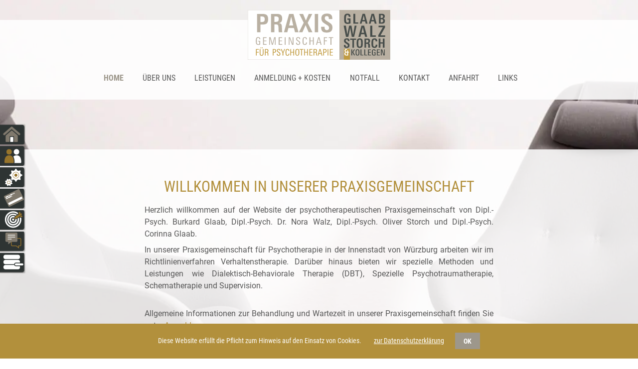

--- FILE ---
content_type: text/html; charset=utf-8
request_url: https://glaab-walz.de/
body_size: 7473
content:
<!DOCTYPE html>
<html lang="de" >
<head>
<meta charset="utf-8">
<title>
Praxis für Psychotherapie Verhaltenstherapie Glaab, Dr. Walz und Storch, Würzburg - Glaab Walz  </title>
<base href="https://glaab-walz.de/">
<meta name="robots" content="index,follow">
<meta name="description" content="Praxisgemeinschaft für Psychotherapie B. Glaab, Dr. N. Walz & O. Storch Würzburg für Verhaltenstherapie, DBT, Supervision, Traumatherapie, Schematherapie, freie Therapieplätze">
<meta name="generator" content="Contao Open Source CMS">
<meta name="viewport" content="width=device-width,initial-scale=1.0">
<script src="assets/js/jquery.min.js,mmenu.js,cookiebar.min.js-82c7c4c2.js"></script><link rel="preload" href="/files/fonts/roboto-v18-latin-regular.woff2" type="font/woff2" crossorigin="anonymous" as="font">
<link rel="preload" href="/files/fonts/roboto-v18-latin-700.woff2" type="font/woff2" crossorigin="anonymous" as="font">
<link rel="preload" href="/files/fonts/roboto-condensed-v16-latin-regular.woff2" type="font/woff2" crossorigin="anonymous" as="font">
<link rel="preload" href="/files/fonts/roboto-condensed-v16-latin-700.woff2" type="font/woff2" crossorigin="anonymous" as="font">
<link rel="preload" href="/files/fonts/roboto-condensed-v16-latin-700.woff2" type="font/woff2" crossorigin="anonymous" as="font">
<link rel="preload" href="/files/fonts/fontawesome-webfont.woff2" type="font/woff2" crossorigin="anonymous" as="font">
<script src="/files/js/modernizr-custom.js"></script>
<link rel="stylesheet" href="bundles/contaolightcase/css/lightcase.css?v=757b4104"><link rel="stylesheet" href="assets/css/layout.min.css,responsive.min.css,reset.min.css,form.min.css,mme...-3067b2ab.css">  </head>
<body id="top"  class="
strt"
itemscope itemtype="http://schema.org/WebPage">
<div id="wrapper">
<header id="header">
<div class="inside">
<div class="logo">
<a href="">
<img src="assets/images/0/glaab-walz-logo-0779f4e3.svg" width="286" height="100" alt="Glaab Walz Psychologen Würzburg" itemprop="image">
</a>
</div>
<div id="mobilenav">
<a href="#mmenu"><i class="fa fa-bars"></i></a>
</div>
<!-- indexer::stop -->
<nav class="mod_mmenu" id="mmenu" itemscope itemtype="http://schema.org/SiteNavigationElement">
<ul class="level_1">
<li class="active first"><a href="/" title="Praxis für Psychotherapie Verhaltenstherapie Glaab, Dr. Walz und Storch, Würzburg" class="active first">Home</a></li>
<li class="submenu sibling"><a href="/ueber-uns.html" title="Psychotherapeut Psychologe Würzburg" class="submenu sibling">Über uns</a><ul class="level_2">
<li class="first"><a href="/dipl-psych-burkard-glaab.html" title="Dipl.-Psych. Burkard Glaab Würzburg" class="first">Dipl.-Psych. Burkard Glaab</a></li>
<li><a href="/dipl-psych-nora-walz.html" title="Dipl.-Psych. Nora Walz Würzburg">Dipl.-Psych. Dr. Nora Walz</a></li>
<li><a href="/dipl-psych-oliver-storch.html" title="Dipl.-Psych. Oliver Storch Würzburg">Dipl.-Psych. Oliver Storch</a></li>
<li><a href="/dipl-psych-corinna-glaab.html" title="Dipl.-Psych. Corinna Glaab Würzburg">Dipl.-Psych. Corinna Glaab</a></li>
<li><a href="/dipl-psych-andrea-farrar.html" title="Dipl.-Psych. Andrea Farrar Würzburg">Dipl.-Psych. Andrea Farrar</a></li>
<li><a href="/dipl-psych-maria-kretzschmar.html" title="Dipl.-Psych. Maria Kretzschmar Würzburg">Dipl.-Psych. Maria Kretzschmar</a></li>
<li><a href="/dipl-psych-katharina-weidmann.html" title="Dipl.-Psych. Katharina Weidmann Würzburg">Dipl.-Psych. Katharina Weidmann</a></li>
<li><a href="/dipl-psych-nadine-reinbarth.html" title="Dipl.-Psych. Nadine Reinbarth Würzburg">Dipl.-Psych. Nadine Reinbarth</a></li>
<li><a href="/M-Sc-Sophie-Thielecke.html" title="M. Sc. Sophie Thielecke Würzburg">M. Sc. Sophie Thielecke</a></li>
<li><a href="/M-Sc-Simone-Neurath.html" title="M. Sc. Simone Neurath">M. Sc. Simone Neurath</a></li>
<li><a href="/melina-donath.html" title="Melina Donath Würzburg">M. Sc. Melina Donath</a></li>
<li><a href="/helga-witschel.html" title="Helga Witschel Würzburg">Helga Witschel</a></li>
<li><a href="/Julia-Frenzel.html" title="Julia Frenzel Würzburg">Julia Frenzel</a></li>
<li class="last"><a href="/therapiehund-kurt.html" title="Therapiehund Kurt" class="last">Therapiehund Kurt</a></li>
</ul></li>
<li class="submenu sibling"><a href="/Sprechstunde.html" title="Leistungen" class="submenu sibling">Leistungen</a><ul class="level_2">
<li class="first"><a href="/Sprechstunde.html" title="Sprechstunde Psychotherapie Würzburg" class="first">Psychotherapeutische Sprechstunde</a></li>
<li><a href="/verhaltenstherapie.html" title="Verhaltenstherapie Psychotherapie Würzburg">Verhaltenstherapie</a></li>
<li><a href="/videosprechstunde.html" title="Videosprechstunde für Psychotherapie Würzburg">Videosprechstunde</a></li>
<li><a href="/dialektisch-behaviorale-therapie-dbt.html" title="DBT Borderline Würzburg">Dialektisch-Behaviorale Therapie (DBT)</a></li>
<li><a href="/schematherapie.html" title="Schematherapie Würzburg">Schematherapie</a></li>
<li><a href="/Psychotraumatherapie.html" title="Psychotraumatherapie Würzburg">Psychotraumatherapie</a></li>
<li><a href="/privatsprechstunde.html" title="Privatpraxis Psychotherapie Würzburg">Privatsprechstunde</a></li>
<li class="last"><a href="/supervision.html" title="Supervision Verhaltenstherapie Würzburg" class="last">Supervision</a></li>
</ul></li>
<li class="sibling"><a href="/anmeldung-kosten.html" title="Anmeldung + Kosten" class="sibling">Anmeldung + Kosten</a></li>
<li class="sibling"><a href="/notfall.html" title="Psychotherapie Notfall Würzburg" class="sibling">Notfall</a></li>
<li class="sibling"><a href="/kontakt.html" title="Kontakt zu Praxis für Psychotherapie Glaab &amp; Dr. Walz Würzburg" class="sibling" rel="nofollow">Kontakt</a></li>
<li class="sibling"><a href="/anfahrt.html" title="Anfahrt Praxis für Psychotherapie Glaab &amp; Dr. Walz Würzburg" class="sibling" rel="nofollow">Anfahrt</a></li>
<li class="sibling last"><a href="/links.html" title="Links Psychotherapie Beratung Würzburg" class="sibling last">Links</a></li>
</ul>
</nav>
<!-- indexer::continue -->
<!-- indexer::stop -->
<nav class="mod_navigation mainnav block" itemscope itemtype="http://schema.org/SiteNavigationElement">
<a href="#skipNavigation1" class="invisible">Navigation überspringen</a>
<ul class="level_1">
<li class="active first"><a href="/" title="Praxis für Psychotherapie Verhaltenstherapie Glaab, Dr. Walz und Storch, Würzburg" class="active first">Home</a></li>
<li class="sibling"><a href="/ueber-uns.html" title="Psychotherapeut Psychologe Würzburg" class="sibling">Über uns</a></li>
<li class="sibling"><a href="/Sprechstunde.html" title="Leistungen" class="sibling">Leistungen</a></li>
<li class="sibling"><a href="/anmeldung-kosten.html" title="Anmeldung + Kosten" class="sibling">Anmeldung + Kosten</a></li>
<li class="sibling"><a href="/notfall.html" title="Psychotherapie Notfall Würzburg" class="sibling">Notfall</a></li>
<li class="sibling"><a href="/kontakt.html" title="Kontakt zu Praxis für Psychotherapie Glaab &amp; Dr. Walz Würzburg" class="sibling" rel="nofollow">Kontakt</a></li>
<li class="sibling"><a href="/anfahrt.html" title="Anfahrt Praxis für Psychotherapie Glaab &amp; Dr. Walz Würzburg" class="sibling" rel="nofollow">Anfahrt</a></li>
<li class="sibling last"><a href="/links.html" title="Links Psychotherapie Beratung Würzburg" class="sibling last">Links</a></li>
</ul>
<a id="skipNavigation1" class="invisible">&nbsp;</a>
</nav>
<!-- indexer::continue -->
</div>
</header>
<div id="container">
<main id="main">
<div class="inside">
<ul id="navigation">
<li class="item1"><a style="margin-left: -240px;" href="#header" title="Home">Home</a></li>
<li class="item2"><a style="margin-left: -240px;" href="#page2" title="Über uns">Über uns</a></li>
<li class="item3"><a style="margin-left: -240px;" href="#page3" title="Leistungen">Leistungen</a></li>
<li class="item4"><a style="margin-left: -240px;" href="#page4" title="Anmeldung & Kosten">Anmeldung</a></li>
<li class="item5"><a style="margin-left: -240px;" href="#page5" title="Notfall">Im Notfall</a></li>
<li class="item6"><a style="margin-left: -240px;" href="#page6" title="Kontakt">Kontakt</a></li>
<li class="item7"><a style="margin-left: -240px;" href="#page7" title="Links">Links</a></li>
</ul>
<div class="mod_article homeartcle home1 first block" id="page1">
<div class="widebox">
<div class="inside">
<div class="ce_text block">
<h1 style="text-align: center;"><span class="blau">WILLKOMMEN IN UNSERER </span>PRAXISGEMEINSCHAFT</h1>
<p style="text-align: justify;">Herzlich willkommen auf der Website der psychotherapeutischen Praxisgemeinschaft von Dipl.-Psych. Burkard Glaab, Dipl.-Psych. Dr. Nora Walz, Dipl.-Psych. Oliver Storch und Dipl.-Psych. Corinna Glaab.</p>
<p style="text-align: justify;">In unserer Praxisgemeinschaft für Psychotherapie in der Innenstadt von Würzburg arbeiten wir im Richtlinienverfahren Verhaltenstherapie. Darüber hinaus bieten wir spezielle Methoden und Leistungen wie Dialektisch-Behaviorale Therapie (DBT), Spezielle Psychotraumatherapie, Schematherapie und Supervision.<br><br></p>
<p style="text-align: justify;">Allgemeine Informationen zur Behandlung und Wartezeit in unserer Praxisgemeinschaft finden Sie unter <a title="Anmeldung" href="anmeldung-kosten.html">Anmeldung</a>.<br><br></p>
<p style="text-align: justify;">Derzeit sind <strong>zeitnahe Therapieplätze für privat Versicherte</strong> verfügbar. Leider sind zu unserem Bedauern keine kurzfristigen Therapieplätze für gesetzlich Versicherte verfügbar. Dies liegt an einer Limitierung der Behandlungskontingente für gesetzlich Versicherte durch die Bedarfsplanung nach § 99 SGB V.</p>
<p style="text-align: justify;">Wenn Sie kurzfristig an einer Klärung Ihres Anliegens interessiert sind, verweisen wir auf unsere <a href="Sprechstunde.html">Sprechstunden für gesetzlich und privat Versicherte</a>.</p>
</div>
</div>
</div>
</div>
<div class="mod_article homeartcle home2 block" id="page2">
<div class="centerbox">
<div class="ce_text block">
<h1 style="text-align: center;"><span class="blau">Über uns</span></h1>
<p style="text-align: justify;">Wir sind ein Team aus Psychologischen Psychotherapeuten mit dem Schwerpunkt Verhaltenstherapie. Darüber hinaus bieten wir Dialektisch-Behaviorale Therapie (DBT), Spezielle Psychotraumatherapie, Schematherapie und Supervision an. Wir behandeln Ihre Anliegen individuell, kompetent und zielsicher. Hier erfahren Sie mehr über uns.</p>
</div>
<div class="rs-columns ce_rs_columns_start">
<div class="ce_rs_column_start  rs-column -large-col-2-1 -large-first -large-first-row -medium-col-2-1 -medium-first -medium-first-row -small-col-1-1 -small-first -small-last -small-first-row">
<div class="ce_image block">
<figure class="image_container">
<a href="dipl-psych-burkard-glaab.html" title="Dipl.-Psych. Burkard Glaab">
<picture>
<source srcset="assets/images/b/16x9_BG_neu-a9ac6966.webp" media="(min-width: 480px)" type="image/webp">
<source srcset="assets/images/2/16x9_BG_neu-1f55185e.jpg" media="(min-width: 480px)">
<source srcset="assets/images/c/16x9_BG_neu-89ea8e8b.webp" media="(max-width: 599px)" type="image/webp">
<source srcset="assets/images/7/16x9_BG_neu-725f216a.jpg" media="(max-width: 599px)">
<source srcset="assets/images/b/16x9_BG_neu-a9ac6966.webp" media="(min-width: 600px)" type="image/webp">
<source srcset="assets/images/2/16x9_BG_neu-1f55185e.jpg" media="(min-width: 600px)">
<source srcset="assets/images/c/16x9_BG_neu-89ea8e8b.webp" type="image/webp">
<img src="assets/images/7/16x9_BG_neu-725f216a.jpg" width="409" height="230" alt="Dipl.-Psych. Burkard Glaab" itemprop="image">
</picture>
</a>
<figcaption class="caption">Dipl.-Psych. Burkard Glaab</figcaption>
</figure>
</div>
</div>
<div class="ce_rs_column_start  rs-column -large-col-2-1 -large-last -large-first-row -medium-col-2-1 -medium-last -medium-first-row -small-col-1-1 -small-first -small-last">
<div class="ce_image block">
<figure class="image_container">
<a href="dipl-psych-nora-walz.html" title="Dipl.-Psych. Dr. Nora Walz">
<picture>
<source srcset="assets/images/3/16x9_nora_walz_neu-21bda1b0.webp" media="(min-width: 480px)" type="image/webp">
<source srcset="assets/images/3/16x9_nora_walz_neu-8f5f65de.jpg" media="(min-width: 480px)">
<source srcset="assets/images/6/16x9_nora_walz_neu-d1c8064c.webp" media="(max-width: 599px)" type="image/webp">
<source srcset="assets/images/b/16x9_nora_walz_neu-668e1394.jpg" media="(max-width: 599px)">
<source srcset="assets/images/3/16x9_nora_walz_neu-21bda1b0.webp" media="(min-width: 600px)" type="image/webp">
<source srcset="assets/images/3/16x9_nora_walz_neu-8f5f65de.jpg" media="(min-width: 600px)">
<source srcset="assets/images/6/16x9_nora_walz_neu-d1c8064c.webp" type="image/webp">
<img src="assets/images/b/16x9_nora_walz_neu-668e1394.jpg" width="409" height="230" alt="Dipl.-Psych. Dr. Nora Walz" itemprop="image">
</picture>
</a>
<figcaption class="caption">Dipl.-Psych. Dr. Nora Walz</figcaption>
</figure>
</div>
</div>
</div>
<div class="rs-columns ce_rs_columns_start">
<div class="ce_rs_column_start  rs-column -large-col-2-1 -large-first -large-first-row -medium-col-2-1 -medium-first -medium-first-row -small-col-1-1 -small-first -small-last -small-first-row">
<div class="ce_image block">
<figure class="image_container">
<a href="dipl-psych-oliver-storch.html" title="Dipl.-Psych. Oliver Storch">
<picture>
<source srcset="assets/images/3/16x9_OS_neu-969f499a.webp" media="(min-width: 480px)" type="image/webp">
<source srcset="assets/images/7/16x9_OS_neu-681ced1d.jpg" media="(min-width: 480px)">
<source srcset="assets/images/b/16x9_OS_neu-950a7397.webp" media="(max-width: 599px)" type="image/webp">
<source srcset="assets/images/9/16x9_OS_neu-3b4301f1.jpg" media="(max-width: 599px)">
<source srcset="assets/images/3/16x9_OS_neu-969f499a.webp" media="(min-width: 600px)" type="image/webp">
<source srcset="assets/images/7/16x9_OS_neu-681ced1d.jpg" media="(min-width: 600px)">
<source srcset="assets/images/b/16x9_OS_neu-950a7397.webp" type="image/webp">
<img src="assets/images/9/16x9_OS_neu-3b4301f1.jpg" width="409" height="230" alt="Dipl.-Psych. Oliver Storch" itemprop="image">
</picture>
</a>
<figcaption class="caption">Dipl.-Psych. Oliver Storch</figcaption>
</figure>
</div>
</div>
<div class="ce_rs_column_start  rs-column -large-col-2-1 -large-last -large-first-row -medium-col-2-1 -medium-last -medium-first-row -small-col-1-1 -small-first -small-last">
<div class="ce_image block">
<figure class="image_container">
<a href="dipl-psych-corinna-glaab.html" title="Dipl.-Psych. Corinna Glaab">
<picture>
<source srcset="assets/images/6/Dipl-Psych-Corinna-Glaab-2b83090a.webp" media="(min-width: 480px)" type="image/webp">
<source srcset="assets/images/5/Dipl-Psych-Corinna-Glaab-b03e0f34.jpg" media="(min-width: 480px)">
<source srcset="assets/images/7/Dipl-Psych-Corinna-Glaab-5b5a91e8.webp" media="(max-width: 599px)" type="image/webp">
<source srcset="assets/images/0/Dipl-Psych-Corinna-Glaab-20918e75.jpg" media="(max-width: 599px)">
<source srcset="assets/images/6/Dipl-Psych-Corinna-Glaab-2b83090a.webp" media="(min-width: 600px)" type="image/webp">
<source srcset="assets/images/5/Dipl-Psych-Corinna-Glaab-b03e0f34.jpg" media="(min-width: 600px)">
<source srcset="assets/images/7/Dipl-Psych-Corinna-Glaab-5b5a91e8.webp" type="image/webp">
<img src="assets/images/0/Dipl-Psych-Corinna-Glaab-20918e75.jpg" width="409" height="245" alt="Dipl.-Psych. Corinna Glaab" itemprop="image">
</picture>
</a>
<figcaption class="caption">Dipl.-Psych. Corinna Glaab</figcaption>
</figure>
</div>
</div>
</div>
<div class="rs-columns ce_rs_columns_start">
<div class="ce_rs_column_start  rs-column -large-col-2-1 -large-first -large-first-row -medium-col-2-1 -medium-first -medium-first-row -small-col-1-1 -small-first -small-last -small-first-row">
<div class="ce_image block">
<figure class="image_container">
<a href="dipl-psych-andrea-farrar.html" title="Dipl.-Psych. Andrea Farrar">
<picture>
<source srcset="assets/images/c/Dipl-Psych-Andrea-Farrar-5a7abdca.webp" media="(min-width: 480px)" type="image/webp">
<source srcset="assets/images/c/Dipl-Psych-Andrea-Farrar-ec91bf48.jpg" media="(min-width: 480px)">
<source srcset="assets/images/6/Dipl-Psych-Andrea-Farrar-fda232b6.webp" media="(max-width: 599px)" type="image/webp">
<source srcset="assets/images/f/Dipl-Psych-Andrea-Farrar-c5fd6d91.jpg" media="(max-width: 599px)">
<source srcset="assets/images/c/Dipl-Psych-Andrea-Farrar-5a7abdca.webp" media="(min-width: 600px)" type="image/webp">
<source srcset="assets/images/c/Dipl-Psych-Andrea-Farrar-ec91bf48.jpg" media="(min-width: 600px)">
<source srcset="assets/images/6/Dipl-Psych-Andrea-Farrar-fda232b6.webp" type="image/webp">
<img src="assets/images/f/Dipl-Psych-Andrea-Farrar-c5fd6d91.jpg" width="409" height="245" alt="Dipl.-Psych. Andrea Farrar" itemprop="image">
</picture>
</a>
<figcaption class="caption">Dipl.-Psych. Andrea Farrar</figcaption>
</figure>
</div>
</div>
<div class="ce_rs_column_start  rs-column -large-col-2-1 -large-last -large-first-row -medium-col-2-1 -medium-last -medium-first-row -small-col-1-1 -small-first -small-last">
<div class="ce_image block">
<figure class="image_container">
<a href="dipl-psych-katharina-weidmann.html" title="Dipl.-Psych. Katharina Weidmann">
<picture>
<source srcset="assets/images/0/Dipl-Psych-Katharina-Weidmann-23c5839c.webp" media="(min-width: 480px)" type="image/webp">
<source srcset="assets/images/6/Dipl-Psych-Katharina-Weidmann-60f5985a.jpg" media="(min-width: 480px)">
<source srcset="assets/images/0/Dipl-Psych-Katharina-Weidmann-15dc80eb.webp" media="(max-width: 599px)" type="image/webp">
<source srcset="assets/images/d/Dipl-Psych-Katharina-Weidmann-d9162c06.jpg" media="(max-width: 599px)">
<source srcset="assets/images/0/Dipl-Psych-Katharina-Weidmann-23c5839c.webp" media="(min-width: 600px)" type="image/webp">
<source srcset="assets/images/6/Dipl-Psych-Katharina-Weidmann-60f5985a.jpg" media="(min-width: 600px)">
<source srcset="assets/images/0/Dipl-Psych-Katharina-Weidmann-15dc80eb.webp" type="image/webp">
<img src="assets/images/d/Dipl-Psych-Katharina-Weidmann-d9162c06.jpg" width="409" height="239" alt="Dipl.-Psych. Katharina Weidmann" itemprop="image">
</picture>
</a>
<figcaption class="caption">Dipl.-Psych. Katharina Weidmann</figcaption>
</figure>
</div>
</div>
</div>
<div class="rs-columns ce_rs_columns_start">
<div class="ce_rs_column_start  rs-column -large-col-2-1 -large-first -large-first-row -medium-col-2-1 -medium-first -medium-first-row -small-col-1-1 -small-first -small-last -small-first-row">
<div class="ce_image block">
<figure class="image_container">
<a href="dipl-psych-nadine-reinbarth.html" title="Dipl.-Psych. Nadine Reinbarth">
<picture>
<source srcset="assets/images/3/dipl-psych-nadine-reinbarth-1200x700-3761fc5b.webp" media="(min-width: 480px)" type="image/webp">
<source srcset="assets/images/1/dipl-psych-nadine-reinbarth-1200x700-797bbe2f.jpg" media="(min-width: 480px)">
<source srcset="assets/images/2/dipl-psych-nadine-reinbarth-1200x700-08daa672.webp" media="(max-width: 599px)" type="image/webp">
<source srcset="assets/images/a/dipl-psych-nadine-reinbarth-1200x700-1769beff.jpg" media="(max-width: 599px)">
<source srcset="assets/images/3/dipl-psych-nadine-reinbarth-1200x700-3761fc5b.webp" media="(min-width: 600px)" type="image/webp">
<source srcset="assets/images/1/dipl-psych-nadine-reinbarth-1200x700-797bbe2f.jpg" media="(min-width: 600px)">
<source srcset="assets/images/2/dipl-psych-nadine-reinbarth-1200x700-08daa672.webp" type="image/webp">
<img src="assets/images/a/dipl-psych-nadine-reinbarth-1200x700-1769beff.jpg" width="409" height="239" alt="Dipl.-Psych. Nadine Reinbarth" itemprop="image">
</picture>
</a>
<figcaption class="caption">Dipl.-Psych. Nadine Reinbarth</figcaption>
</figure>
</div>
</div>
<div class="ce_rs_column_start  rs-column -large-col-2-1 -large-last -large-first-row -medium-col-2-1 -medium-last -medium-first-row -small-col-1-1 -small-first -small-last">
<div class="ce_image block">
<figure class="image_container">
<a href="dipl-psych-maria-kretzschmar.html" title="Dipl.-Psych. Maria Kretzschmar">
<picture>
<source srcset="assets/images/b/Maria_neu%2016x9-2d39a8ce.webp" media="(min-width: 480px)" type="image/webp">
<source srcset="assets/images/b/Maria_neu%2016x9-7705bd09.jpg" media="(min-width: 480px)">
<source srcset="assets/images/9/Maria_neu%2016x9-3a4c9c97.webp" media="(max-width: 599px)" type="image/webp">
<source srcset="assets/images/2/Maria_neu%2016x9-8058703b.jpg" media="(max-width: 599px)">
<source srcset="assets/images/b/Maria_neu%2016x9-2d39a8ce.webp" media="(min-width: 600px)" type="image/webp">
<source srcset="assets/images/b/Maria_neu%2016x9-7705bd09.jpg" media="(min-width: 600px)">
<source srcset="assets/images/9/Maria_neu%2016x9-3a4c9c97.webp" type="image/webp">
<img src="assets/images/2/Maria_neu%2016x9-8058703b.jpg" width="409" height="230" alt="Dipl.-Psych. Maria Kretzschmar" itemprop="image">
</picture>
</a>
<figcaption class="caption">Dipl.-Psych. Maria Kretzschmar</figcaption>
</figure>
</div>
</div>
</div>
<div class="rs-columns ce_rs_columns_start">
<div class="ce_rs_column_start  rs-column -large-col-2-1 -large-first -large-first-row -medium-col-2-1 -medium-first -medium-first-row -small-col-1-1 -small-first -small-last -small-first-row">
<div class="ce_image block">
<figure class="image_container">
<a href="M-Sc-Sophie-Thielecke.html" title="M. Sc. Sophie Thielecke">
<picture>
<source srcset="assets/images/8/16x9_sophie_thielecke-aa555cd3.webp" media="(min-width: 480px)" type="image/webp">
<source srcset="assets/images/2/16x9_sophie_thielecke-786cd5c6.jpg" media="(min-width: 480px)">
<source srcset="assets/images/e/16x9_sophie_thielecke-99dd4ad8.webp" media="(max-width: 599px)" type="image/webp">
<source srcset="assets/images/7/16x9_sophie_thielecke-1fbbcd05.jpg" media="(max-width: 599px)">
<source srcset="assets/images/8/16x9_sophie_thielecke-aa555cd3.webp" media="(min-width: 600px)" type="image/webp">
<source srcset="assets/images/2/16x9_sophie_thielecke-786cd5c6.jpg" media="(min-width: 600px)">
<source srcset="assets/images/e/16x9_sophie_thielecke-99dd4ad8.webp" type="image/webp">
<img src="assets/images/7/16x9_sophie_thielecke-1fbbcd05.jpg" width="409" height="230" alt="M. Sc. Sophie Thielecke" itemprop="image">
</picture>
</a>
<figcaption class="caption">M. Sc. Sophie Thielecke</figcaption>
</figure>
</div>
</div>
<div class="ce_rs_column_start  rs-column -large-col-2-1 -large-last -large-first-row -medium-col-2-1 -medium-last -medium-first-row -small-col-1-1 -small-first -small-last">
<div class="ce_image block">
<figure class="image_container">
<a href="melina-donath.html" title="M. Sc. Melina Donath">
<picture>
<source srcset="assets/images/0/rosenbauer-fotografie-1-467f2a78.webp" media="(min-width: 480px)" type="image/webp">
<source srcset="assets/images/f/rosenbauer-fotografie-1-71b07b6f.jpg" media="(min-width: 480px)">
<source srcset="assets/images/f/rosenbauer-fotografie-1-0db92b86.webp" media="(max-width: 599px)" type="image/webp">
<source srcset="assets/images/8/rosenbauer-fotografie-1-b64ccf16.jpg" media="(max-width: 599px)">
<source srcset="assets/images/0/rosenbauer-fotografie-1-467f2a78.webp" media="(min-width: 600px)" type="image/webp">
<source srcset="assets/images/f/rosenbauer-fotografie-1-71b07b6f.jpg" media="(min-width: 600px)">
<source srcset="assets/images/f/rosenbauer-fotografie-1-0db92b86.webp" type="image/webp">
<img src="assets/images/8/rosenbauer-fotografie-1-b64ccf16.jpg" width="409" height="230" alt="M. Sc. Melina Donath" itemprop="image">
</picture>
</a>
<figcaption class="caption">M. Sc. Melina Donath</figcaption>
</figure>
</div>
</div>
</div>
<div class="rs-columns ce_rs_columns_start">
<div class="ce_rs_column_start  rs-column -large-col-2-1 -large-first -large-first-row -medium-col-2-1 -medium-first -medium-first-row -small-col-1-1 -small-first -small-last -small-first-row">
<div class="ce_image block">
<figure class="image_container">
<a href="M-Sc-Simone-Neurath.html" title="M. Sc. Simone Neurath">
<picture>
<source srcset="assets/images/5/Neurath-1-16-9-015569df.webp" media="(min-width: 480px)" type="image/webp">
<source srcset="assets/images/0/Neurath-1-16-9-fea322b1.jpg" media="(min-width: 480px)">
<source srcset="assets/images/0/Neurath-1-16-9-1970bf84.webp" media="(max-width: 599px)" type="image/webp">
<source srcset="assets/images/2/Neurath-1-16-9-cb1e5db9.jpg" media="(max-width: 599px)">
<source srcset="assets/images/5/Neurath-1-16-9-015569df.webp" media="(min-width: 600px)" type="image/webp">
<source srcset="assets/images/0/Neurath-1-16-9-fea322b1.jpg" media="(min-width: 600px)">
<source srcset="assets/images/0/Neurath-1-16-9-1970bf84.webp" type="image/webp">
<img src="assets/images/2/Neurath-1-16-9-cb1e5db9.jpg" width="409" height="230" alt="M. Sc. Simone Neurath" itemprop="image">
</picture>
</a>
<figcaption class="caption">M. Sc. Simone Neurath</figcaption>
</figure>
</div>
</div>
</div>
<div class="rs-columns ce_rs_columns_start">
<div class="ce_rs_column_start  rs-column -large-col-2-1 -large-first -large-first-row -medium-col-2-1 -medium-first -medium-first-row -small-col-1-1 -small-first -small-last -small-first-row">
<div class="ce_image block">
<figure class="image_container">
<a href="helga-witschel.html" title="Helga Witschel">
<picture>
<source srcset="assets/images/1/16x9_HM_neu-bcc54ff4.webp" media="(min-width: 480px)" type="image/webp">
<source srcset="assets/images/b/16x9_HM_neu-770cd124.jpg" media="(min-width: 480px)">
<source srcset="assets/images/8/16x9_HM_neu-5ce5f95e.webp" media="(max-width: 599px)" type="image/webp">
<source srcset="assets/images/c/16x9_HM_neu-83cde5a5.jpg" media="(max-width: 599px)">
<source srcset="assets/images/1/16x9_HM_neu-bcc54ff4.webp" media="(min-width: 600px)" type="image/webp">
<source srcset="assets/images/b/16x9_HM_neu-770cd124.jpg" media="(min-width: 600px)">
<source srcset="assets/images/8/16x9_HM_neu-5ce5f95e.webp" type="image/webp">
<img src="assets/images/c/16x9_HM_neu-83cde5a5.jpg" width="409" height="230" alt="Helga Witschel" itemprop="image">
</picture>
</a>
<figcaption class="caption">Helga Witschel</figcaption>
</figure>
</div>
</div>
<div class="ce_rs_column_start  rs-column -large-col-2-1 -large-last -large-first-row -medium-col-2-1 -medium-last -medium-first-row -small-col-1-1 -small-first -small-last">
<div class="ce_image block">
<figure class="image_container">
<a href="Julia-Frenzel.html" title="M. Sc. Julia Frenzel">
<picture>
<source srcset="assets/images/4/JF_neu-0ad89cbf.webp" media="(min-width: 480px)" type="image/webp">
<source srcset="assets/images/6/JF_neu-b1b4a5f1.jpg" media="(min-width: 480px)">
<source srcset="assets/images/0/JF_neu-7ccd2e26.webp" media="(max-width: 599px)" type="image/webp">
<source srcset="assets/images/4/JF_neu-5fe5042c.jpg" media="(max-width: 599px)">
<source srcset="assets/images/4/JF_neu-0ad89cbf.webp" media="(min-width: 600px)" type="image/webp">
<source srcset="assets/images/6/JF_neu-b1b4a5f1.jpg" media="(min-width: 600px)">
<source srcset="assets/images/0/JF_neu-7ccd2e26.webp" type="image/webp">
<img src="assets/images/4/JF_neu-5fe5042c.jpg" width="409" height="230" alt="M. Sc. Julia Frenzel" itemprop="image">
</picture>
</a>
<figcaption class="caption">M. Sc. Julia Frenzel</figcaption>
</figure>
</div>
</div>
</div>
<div class="rs-columns ce_rs_columns_start">
<div class="ce_rs_column_start  rs-column -large-col-2-1 -large-first -large-first-row -medium-col-2-1 -medium-first -medium-first-row -small-col-1-1 -small-first -small-last -small-first-row">
<div class="ce_image block">
<figure class="image_container">
<a href="therapiehund-kurt.html" title="Therapiehund Kurt">
<picture>
<source srcset="assets/images/8/Kurt%2016x9-fb757270.webp" media="(min-width: 480px)" type="image/webp">
<source srcset="assets/images/e/Kurt%2016x9-4f0fb783.jpg" media="(min-width: 480px)">
<source srcset="assets/images/9/Kurt%2016x9-b849b484.webp" media="(max-width: 599px)" type="image/webp">
<source srcset="assets/images/1/Kurt%2016x9-9b19fd07.jpg" media="(max-width: 599px)">
<source srcset="assets/images/8/Kurt%2016x9-fb757270.webp" media="(min-width: 600px)" type="image/webp">
<source srcset="assets/images/e/Kurt%2016x9-4f0fb783.jpg" media="(min-width: 600px)">
<source srcset="assets/images/9/Kurt%2016x9-b849b484.webp" type="image/webp">
<img src="assets/images/1/Kurt%2016x9-9b19fd07.jpg" width="409" height="230" alt="Therapiehund Kurt" itemprop="image">
</picture>
</a>
<figcaption class="caption">Therapiehund Kurt</figcaption>
</figure>
</div>
</div>
</div>
</div>
</div>
<div class="mod_article homeartcle home3 block" id="page3">
<div class="ce_text centerbox first last block">
<h1 style="text-align: center;"><span class="blau">LEISTUNGEN</span></h1>
<h4 style="text-align: justify;">PSYCHOTHERAPEUTISCHE SPRECHSTUNDE</h4>
<p style="text-align: justify;">In unserer Sprechstunde klären wir mit Ihnen möglichst zeitnah, welches Anliegen vorliegt und welche Maßnahmen Ihnen helfen können. Die Sprechstunde findet nach Terminvereinbarung statt. Es muss und kann aber nicht in jedem Fall auch eine Psychotherapie in unseren Praxen begonnen werden.<br><a href="Sprechstunde.html">&gt;&gt; mehr</a></p>
<h4 style="text-align: justify;">VERHALTENSTHERAPIE</h4>
<p style="text-align: justify;">Wir verwirklichen Verhaltenstherapie als moderne Psychotherapie, die nicht nur die Symptome von Angststörungen, Depression, Burnout, Trauma, Zwangsstörungen etc. lindern kann, sondern darüber hinaus individuelle Unterstützung auf dem Weg zu mehr Selbstvertrauen und Lebensfreude bietet. <br><a href="verhaltenstherapie.html">&gt;&gt; mehr</a></p>
<h4 style="text-align: justify;">VIDEOSPRECHSTUNDE</h4>
<p class="western" style="text-align: justify;">Unsere Videosprechstunde kann eine Möglichkeit zur Behandlung bieten, wenn der Weg in die Praxis nicht möglich ist.<br><a href="videosprechstunde.html">&gt;&gt; mehr</a></p>
<h4 style="text-align: justify;">DIALEKTISCH-BEHAVIORALE THERAPIE (DBT)</h4>
<p style="text-align: justify;">Die DBT bietet als Methode der „dritten Welle“ der Verhaltenstherapie bei Störungen der Emotionsregulation (wie Borderline-Störungen) effiziente Hilfe. Ein Training von Achtsamkeit und Skills ist wichtiger Bestandteil. Wir arbeiten nach den Richtlinien des Dachverbandes DBT (DDBT e.V.).<br><a href="dialektisch-behaviorale-therapie-dbt.html">&gt;&gt; mehr</a></p>
<h4 style="text-align: justify;">SCHEMATHERAPIE</h4>
<p style="text-align: justify;">Die Schematherapie ist ein integrativer Ansatz, der bewährte Therapietechniken aus verschiedenen Psychotherapieansätzen zusammenführt und dadurch gute Therapieeffekte bei der Behandlung verschiedener psychischer Erkrankungen erzielt. Das Hauptziel ist es, alte und störende Schemata aufzuzeigen und sie mit verschiedenen Techniken zu verändern.<br><a href="schematherapie.html">&gt;&gt; mehr</a></p>
<h4 style="text-align: justify;">PSYCHOTRAUMATHERAPIE</h4>
<p style="text-align: justify;">Psychotraumatherapie ist ein Überbegriff für verschiedene Methoden zur Behandlung klassischer (PTBS) und komplexer (kPTBS) posttraumatischer Belastungsstörungen als Folge schwerst belastender Lebensereignisse. Bei der Anwendung spezifischer Methoden ist eine (k)PTBS in der Regel gut behandelbar.</p>
<p class="western" style="text-align: justify;" align="left"><a href="Psychotraumatherapie.html">&gt;&gt; mehr</a></p>
<h4 style="text-align: justify;">PRIVATSPRECHSTUNDE</h4>
<p style="text-align: justify;">In unserer Privatsprechstunde erhalten Sie einen möglichst zeitnahen Termin. Wir bieten Ihnen zunächst eine fundierte Diagnostik und Einschätzung Ihrer Problematik, zeigen verschiedene Hilfsangebote und Behandlungsalternativen auf und ermöglichen bei Bedarf und Verfügbarkeit Folgetermine oder den Beginn einer Psychotherapie in unserer Praxisgemeinschaft. Da die Bedarfsplanung Behandlungskontingente für gesetzlich Versicherte begrenzt, sind bei einzelnen Kolleg:innen zusätzliche private Termine verfügbar.</p>
<p style="text-align: justify;"><a href="privatsprechstunde.html">&gt;&gt; mehr</a></p>
<h4 style="text-align: justify;">SUPERVISION</h4>
<p style="text-align: justify;">Wir bieten zertifizierte Supervision (IFT) für Berufskollegen, Menschen in helfenden Berufen und Psychotherapeuten in Ausbildung (PiA). Die Supervision kann nach PsychTh-APrV für die Ausbildung zum Psychologischen Psychotherapeuten geltend gemacht werden.<br><a href="supervision.html">&gt;&gt; mehr</a></p>
</div>
</div>
<div class="mod_article homeartcle home4 block" id="page4">
<div class="ce_text centerbox first last block">
<h1 style="text-align: center;"><span class="blau">Anmeldung und Kosten</span></h1>
<h4 style="text-align: justify;">GESETZLICH VERSICHERTE</h4>
<p style="text-align: justify;">Die gesetzliche Krankenversicherung übernimmt die Kosten für eine Psychotherapie, es ist keine Überweisung vom Arzt notwendig. Eine Kurzzeittherapie dauert üblicherweise bis zu 24 Stunden, eine Langzeittherapie bis zu 60&nbsp;Stunden, gelegentlich auch länger. Genaueres über das Antragsverfahren für eine Verhaltenstherapie <a title="Anmeldung und Kosten" href="anmeldung-kosten.html">lesen Sie hier</a>.</p>
<h4 style="text-align: justify;">PRIVAT KRANKENVERSICHERTE UND BEIHILFEBERECHTIGTE</h4>
<p style="text-align: justify;"><a title="Anmeldung und Kosten" href="anmeldung-kosten.html">Hier</a> finden Sie alle Informationen zum organisatorischen Ablauf und zur Kostenübernahme in unseren Privatpraxen für Psychotherapie.</p>
<h4 style="text-align: justify;">SELBSTZAHLER</h4>
<p style="text-align: justify;">Es gibt Anliegen (Coaching, Beratung, Paartherapie, Selbsterfahrung, Supervision), die nicht als Heilbehandlung gelten. In diesem Fall können Sie unser Angebot als Selbstzahler nutzen</p>
<p style="text-align: justify;">&nbsp;</p>
<p style="text-align: justify;"><a href="anmeldung-kosten.html">&gt;&gt; mehr</a></p>
</div>
</div>
<div class="mod_article homeartcle home5 block" id="page5">
<div class="ce_text centerbox first last block">
<h1 style="text-align: center;"><span class="bordeaux">Im Notfall</span></h1>
<h4>IM NOTFALL</h4>
<p>Wenn Sie Ihren momentanen Zustand genau jetzt nicht mehr ertragen oder sich um sich oder einen lieben Menschen akute, sehr ernste Sorgen machen und aus den genannten Fällen Lebensbedrohung besteht, erhalten Sie sofortige Hilfe unter dem</p>
<h3><span class="bordeaux">Notruf 112</span></h3>
<p>Eine stationäre Aufnahme oder ein Kontakt zu einem Psychiater sind notfalls jederzeit in den umliegenden psychiatrischen Kliniken möglich.</p>
<p>&nbsp;</p>
<h4><a title="Notfall" href="notfall.html">Weitere Informationen finden Sie hier &gt;&gt;</a></h4>
</div>
</div>
<div class="mod_article homeartcle home6 block" id="page6">
<div class="ce_text centerbox first last block">
<h1 style="text-align: center;"><span class="blau">Kontakt<br></span></h1>
<p>Dipl.-Psychologen Glaab – Dr. Walz und Kollegen</p>
<p>Augustinerstraße 2</p>
<p>97070 Würzburg</p>
<p><a class="telefon" href="tel:+4993117898">TEL. 0931. 1 78 98</a></p>
<p>Fax 0931 99 11 55 65</p>
<p>www.glaab-walz.de<br><br><strong><span class="blau">Telefonische Sprechzeiten:</span></strong></p>
<p>Montag und Donnerstag von 11 – 12 Uhr und Mittwoch von 9:30 - 11:00 Uhr</p>
<p>&nbsp;</p>
<p>&nbsp;</p>
<p><a href="anfahrt.html">So finden Sie zu uns &gt;&gt;</a></p>
</div>
</div>
<div class="mod_article homeartcle home7 last block" id="page7">
<div class="ce_text centerbox first last block">
<h1 style="text-align: center;"><span class="blau">Links<br></span></h1>
<p>Hier finden Sie weiterführende Informationen und Anlaufstellen:</p>
<p><a href="links.html">&gt;&gt; mehr</a></p>
</div>
</div>
</div>
</main>
</div>
<footer id="footer">
<div class="inside">
<!-- indexer::stop -->
<nav class="mod_customnav footernav block" itemscope itemtype="http://schema.org/SiteNavigationElement">
<a href="#skipNavigation7" class="invisible">Navigation überspringen</a>
<ul class="level_1">
<li class="first"><a href="/impressum.html" title="Impressum" class="first" rel="nofollow">Impressum</a></li>
<li class="last"><a href="/datenschutz.html" title="Datenschutz" class="last" rel="nofollow">Datenschutz</a></li>
</ul>
<a id="skipNavigation7" class="invisible">&nbsp;</a>
</nav>
<!-- indexer::continue -->
</div>
</footer>
</div>
<script src="bundles/contaolightcase/js/lightcase.js?v=757b4104"></script><script src="bundles/contaolightcase/js/jquery.events.touch.min.js?v=757b4104"></script><script>jQuery(document).ready(function($){$('a[data-lightbox]').each(function(){var $this=$(this);var c=$this.data('lightbox');$this.lightcase({attr:'data-lightbox',slideshow:!0,useAsCollection:c&&$('[data-lightbox="'+c+'"]').length>1,showCaption:!1,maxWidth:1920,maxHeight:1920,shrinkFactor:0.8,labels:{"errorMessage":"Quelle konnte nicht gefunden werden...","sequenceInfo.of":" von ","close":"Schlie\u00dfen","navigator.prev":"Zur\u00fcck","navigator.next":"Weiter","navigator.play":"Abspielen","navigator.pause":"Pausieren"}})})})</script>
<script>document.addEventListener("DOMContentLoaded",function(){const menu=document.querySelector('#mmenu');if(null!==menu&&0===menu.querySelectorAll('li.active').length){const trails=menu.querySelectorAll('li.trail');if(0<trails.length){trails.item(trails.length-1).classList.add('active')}}
new Mmenu('#mmenu',{"navbar":{"title":"Men\u00fc"},"onClick":{"close":!0},"extensions":["theme-lightest"]},{"classNames":{"selected":"active"}})})</script>
<script src="files/js/sidebar.js?v=4aaeeca9"></script><script type="application/ld+json">{"@context":{"contao":"https:\/\/schema.contao.org\/"},"@type":"contao:Page","contao:pageId":2,"contao:noSearch":false,"contao:protected":false,"contao:groups":[],"contao:fePreview":false}</script>
<!-- indexer::stop -->
<div class="cookiebar cookiebar--position-bottom" role="complementary" aria-describedby="cookiebar-text" style="display:none;" data-cookiebar="COOKIEBAR_1" data-cookiebar-ttl="30">
<div id="cookiebar-text" class="cookiebar__text" aria-live="assertive" role="alert">
<span class="cookiebar__message">Diese Website erfüllt die Pflicht zum Hinweis auf den Einsatz von Cookies.</span>
<a href="datenschutz.html" class="cookiebar__link" title="zur Datenschutzerklärung">zur Datenschutzerklärung</a>
</div>
<button class="cookiebar__button" data-cookiebar-accept>OK</button>
</div>
<!-- indexer::continue -->
</body>
</html>

--- FILE ---
content_type: text/javascript
request_url: https://glaab-walz.de/files/js/sidebar.js?v=4aaeeca9
body_size: -30
content:
$(document).ready(function() {
$('a[href^="#"]').click(function(event) {
var id = $(this).attr("href");
var offset = 0;
var target = $(id).offset().top - offset;
$('html, body').animate({scrollTop:target}, 500);
event.preventDefault();
});
});

$(function() {
$('#navigation a').stop().animate({'marginLeft':'-150px'},1000);
$('#navigation > li').hover(
function () {
$('a',$(this)).stop().animate({'marginLeft':'-15px'},200);
},
function () {
$('a',$(this)).stop().animate({'marginLeft':'-150px'},200);
}
);
});

--- FILE ---
content_type: image/svg+xml
request_url: https://glaab-walz.de/assets/images/0/glaab-walz-logo-0779f4e3.svg
body_size: 5059
content:
<?xml version="1.0"?>
<svg xmlns="http://www.w3.org/2000/svg" viewBox="0 0 299.78 104.79" width="286" height="100"><defs><style>.cls-1{fill:#fff;}.cls-2{fill:#b9b0a2;}.cls-3{fill:#c19b41;}.cls-4{fill:#484e4b;}</style></defs><title>glaab-walz-logo</title><g id="Ebene_2" data-name="Ebene 2"><g id="Ebene_1-2" data-name="Ebene 1"><rect class="cls-1" x="0.12" y="0.13" width="195.51" height="104.54"/><path class="cls-2" d="M195.51.25V104.54H.25V.25H195.51m.25-.25H0V104.79H195.76V0Z"/><rect class="cls-2" x="192.85" width="106.93" height="104.73"/><rect class="cls-3" x="202.14" y="81.66" width="12.73" height="23.08"/><path class="cls-3" d="M179.1,94.73h-4.84V89.61h4.46V88.33h-4.46V83.6H179V82.29h-6.32V96h6.45Zm-9.49-12.44H168V96h1.62Zm-6,5.72a3,3,0,0,1-2.05.55H160.4v-5h1.31a2.87,2.87,0,0,1,1.94.52,2.48,2.48,0,0,1,.56,1.89A2.71,2.71,0,0,1,163.62,88Zm1.3-5a4.58,4.58,0,0,0-3-.76h-3.17V96h1.62V89.85h1.12a5.76,5.76,0,0,0,3.15-.63c.8-.55,1.2-1.64,1.2-3.25A3.76,3.76,0,0,0,164.92,83.05ZM150,91.3l2-7.47,2,7.47Zm3-9h-2l-4,13.75h1.62l1-3.47h4.76l1,3.47h1.67Zm-9.58,5.53a3.21,3.21,0,0,1-2.12.53H140V83.58h1.82a2.49,2.49,0,0,1,1.69.49,2.23,2.23,0,0,1,.53,1.69A2.79,2.79,0,0,1,143.5,87.82Zm2.16,7.35c0-.71-.19-3.94-.19-4a3.11,3.11,0,0,0-.44-1.51,1.9,1.9,0,0,0-1.46-.68,2.74,2.74,0,0,0,1.73-1.2,4.23,4.23,0,0,0,.43-2.11A3.32,3.32,0,0,0,144.8,83a4.16,4.16,0,0,0-2.71-.72h-3.67V96H140V89.62h1.61c1,0,1.66.25,1.92.73a8.07,8.07,0,0,1,.32,2.47c.05,1,.08,1.57.08,1.8A8.06,8.06,0,0,0,144.1,96h1.63C145.7,95.65,145.67,95.36,145.66,95.17Zm-9.44-.44h-4.85V89.61h4.47V88.33h-4.47V83.6h4.71V82.29h-6.32V96h6.46Zm-9.5-12.44h-1.61v6h-4.64v-6h-1.61V96h1.61V89.61h4.64V96h1.61Zm-9.52,0h-8V83.6h3.17V96H114V83.6h3.17ZM106.57,92.85c-.32,1.45-1.07,2.17-2.26,2.17a2.12,2.12,0,0,1-1.66-.61,3.33,3.33,0,0,1-.68-1.69,26.78,26.78,0,0,1-.15-3.57,26.28,26.28,0,0,1,.15-3.44q.38-2.37,2.34-2.37a2.19,2.19,0,0,1,2.26,2.07,21.87,21.87,0,0,1,.21,3.72A21.07,21.07,0,0,1,106.57,92.85Zm1.73-7.29a4.79,4.79,0,0,0-.92-2.32,3.73,3.73,0,0,0-3.07-1.19,3.68,3.68,0,0,0-3.12,1.29,4.82,4.82,0,0,0-.89,2.28,29.68,29.68,0,0,0-.15,3.62c0,1.32,0,2.18,0,2.59a7.56,7.56,0,0,0,.54,2.47,4.13,4.13,0,0,0,7.16-.12,14.17,14.17,0,0,0,.59-5A28.19,28.19,0,0,0,108.3,85.56ZM97.53,82.29H95.91v6H91.28v-6H89.66V96h1.62V89.61h4.63V96h1.62ZM87.46,91.94H85.81v.27c0,1.87-.76,2.81-2.26,2.81a1.91,1.91,0,0,1-2-1.44,18,18,0,0,1-.34-4.39A17.29,17.29,0,0,1,81.55,85a2,2,0,0,1,2.11-1.61c1.37,0,2,.85,2,2.56v.25h1.64v-.31q0-3.81-3.65-3.81a3.49,3.49,0,0,0-3.63,2.18,15.87,15.87,0,0,0-.53,5,15.51,15.51,0,0,0,.55,5.13c.55,1.29,1.7,1.94,3.46,1.94,2.61,0,3.91-1.36,3.91-4.06ZM76.9,82.29l-2.77,6.82-2.78-6.82H69.57l3.64,8.35V96h1.62v-5.4l3.76-8.35Zm-9.08,7.83a11.19,11.19,0,0,0-2-1.52l-1.94-1.26a2.48,2.48,0,0,1-.89-2,2.08,2.08,0,0,1,.53-1.5,2.35,2.35,0,0,1,3.08,0,2.59,2.59,0,0,1,.38,1.56v.32h1.63v-.45c0-2.22-1.18-3.32-3.55-3.32a4,4,0,0,0-2.68.85,3.21,3.21,0,0,0-1.06,2.58,3.63,3.63,0,0,0,1,2.62,13.82,13.82,0,0,0,2.39,1.71A11.58,11.58,0,0,1,66.28,91,2.51,2.51,0,0,1,67,92.8c0,1.48-.69,2.22-2.09,2.22a1.92,1.92,0,0,1-1.74-.78,3.41,3.41,0,0,1-.42-1.9v-.15H61.08v.15a4.17,4.17,0,0,0,.89,3,3.84,3.84,0,0,0,2.94,1,4,4,0,0,0,2.76-.92,3.49,3.49,0,0,0,1-2.71A3.75,3.75,0,0,0,67.82,90.12ZM57.41,88a3,3,0,0,1-2,.55H54.18v-5h1.31a2.88,2.88,0,0,1,1.95.52A2.52,2.52,0,0,1,58,86,2.71,2.71,0,0,1,57.41,88Zm1.29-5a4.53,4.53,0,0,0-3-.76H52.57V96h1.61V89.85H55.3a5.78,5.78,0,0,0,3.16-.63c.79-.55,1.19-1.64,1.19-3.25A3.72,3.72,0,0,0,58.7,83.05ZM41.2,87.82a3.23,3.23,0,0,1-2.12.53H37.73V83.58h1.82a2.45,2.45,0,0,1,1.69.49,2.19,2.19,0,0,1,.54,1.69A2.83,2.83,0,0,1,41.2,87.82Zm2.15,7.35c-.05-.71-.19-3.94-.19-4a3,3,0,0,0-.44-1.51A1.87,1.87,0,0,0,41.26,89,2.72,2.72,0,0,0,43,87.79a4.22,4.22,0,0,0,.44-2.11A3.32,3.32,0,0,0,42.5,83a4.2,4.2,0,0,0-2.72-.72H36.12V96h1.61V89.62h1.62c1,0,1.66.25,1.91.73a8.28,8.28,0,0,1,.33,2.47c0,1,.07,1.57.07,1.8A9.14,9.14,0,0,0,41.79,96h1.64C43.39,95.65,43.37,95.36,43.35,95.17Zm-15-16.33H26.9v1.82h1.43Zm3,0H29.87v1.82h1.44Zm1.86,3.45H31.58v9.09a6.12,6.12,0,0,1-.38,2.5,2,2,0,0,1-2,1.14,2,2,0,0,1-2.05-1.16,6.39,6.39,0,0,1-.38-2.55v-9H25.12v9.09a6.34,6.34,0,0,0,.78,3.56,3.65,3.65,0,0,0,3.25,1.37,3.73,3.73,0,0,0,3.17-1.26,5.93,5.93,0,0,0,.85-3.55Zm-10,0H17.27V96h1.62V89.61H23v-1.3H18.89V83.6H23.2Z"/><path class="cls-2" d="M179.63,57.34h-9.2v1.52h3.67V73.25H176V58.86h3.67Zm-12.72,0h-6.85V73.25h1.87V65.8h4.7V64.31h-4.7V58.86h5ZM147.16,67.76l2.31-8.64,2.3,8.64Zm3.52-10.42h-2.31l-4.66,15.91h1.87l1.12-4h5.52l1.12,4h1.93Zm-11.76,0h-1.86v7h-5.37v-7h-1.86V73.25h1.86V65.8h5.37v7.45h1.86ZM124.49,68.51h-1.91v.3c0,2.17-.87,3.25-2.62,3.25a2.2,2.2,0,0,1-2.31-1.67,20.4,20.4,0,0,1-.39-5.07,19.82,19.82,0,0,1,.39-4.88,2.36,2.36,0,0,1,2.44-1.87c1.59,0,2.38,1,2.38,3v.28h1.89v-.35q0-4.41-4.22-4.41-3.19,0-4.2,2.52a18.19,18.19,0,0,0-.62,5.8,18.26,18.26,0,0,0,.64,5.94q.95,2.24,4,2.24,4.53,0,4.53-4.7Zm-15.16-2.12A12.86,12.86,0,0,0,107,64.64l-2.25-1.45a2.91,2.91,0,0,1-1-2.27,2.38,2.38,0,0,1,.62-1.73,2.25,2.25,0,0,1,1.71-.64,2.22,2.22,0,0,1,1.85.7,3,3,0,0,1,.44,1.81v.37h1.89V60.9q0-3.84-4.11-3.84a4.61,4.61,0,0,0-3.1,1,3.73,3.73,0,0,0-1.23,3,4.26,4.26,0,0,0,1.12,3,17.12,17.12,0,0,0,2.77,2,13.3,13.3,0,0,1,1.91,1.32,2.92,2.92,0,0,1,.83,2.13c0,1.72-.8,2.57-2.41,2.57a2.22,2.22,0,0,1-2-.9,3.86,3.86,0,0,1-.49-2.19v-.18h-1.93V69a4.86,4.86,0,0,0,1,3.45A4.45,4.45,0,0,0,106,73.56a4.53,4.53,0,0,0,3.18-1.07,4,4,0,0,0,1.17-3.13A4.36,4.36,0,0,0,109.33,66.39Zm-13.27-9H94.32V71.65L89,57.34h-2.9V73.25h1.74V59l5.34,14.28h2.9Zm-16.28,0H77.91V73.25h1.87ZM72.57,71.73H67V65.8h5.16V64.33H67V58.86h5.45V57.34H65.1V73.25h7.47ZM58.8,57.34H55.72l-3.8,14-3.82-14H45V73.25h1.69V58.75l4.09,14.5h2.09L57,58.75v14.5H58.8ZM39.68,71.73h-5.6V65.8h5.16V64.33H34.08V58.86h5.45V57.34H32.21V73.25h7.47ZM26.41,61.41q0-4.35-4.42-4.35c-2.1,0-3.49.8-4.2,2.41a16.47,16.47,0,0,0-.74,5.94q0,4.26.73,5.84,1,2.31,4.39,2.31a12.39,12.39,0,0,0,4.15-.73V64.92H21.75v1.47H24.5V71.6a5.73,5.73,0,0,1-2.37.46,2.62,2.62,0,0,1-2.77-2A19.24,19.24,0,0,1,19,65.3a19.1,19.1,0,0,1,.37-4.66A2.59,2.59,0,0,1,22,58.55c1.65,0,2.48.93,2.48,2.79v.29h1.91Z"/><path class="cls-2" d="M176,29.92A31.24,31.24,0,0,0,170,25.45l-5.43-3.4A5.89,5.89,0,0,1,162,17.42q0-4.52,4.45-4.51,4.23,0,4.23,5.11v1h7.14V17.49q0-5.28-2.88-7.67c-1.75-1.46-4.45-2.19-8.12-2.19q-12,0-11.95,10.32a10.47,10.47,0,0,0,2.66,7.34,35.52,35.52,0,0,0,6.34,4.62q4.47,2.78,5,3.25a5.57,5.57,0,0,1,2.19,4.36c0,3.22-1.6,4.84-4.8,4.84a4,4,0,0,1-3.94-2.07,10.28,10.28,0,0,1-.74-4.54v-.48h-7.25v.43q0,6.49,2.66,9.21c1.77,1.81,4.84,2.72,9.19,2.72q12,0,12-10.64A10.46,10.46,0,0,0,176,29.92Zm-28-21.59h-7.14V46.88h7.14ZM126.12,27.1l9.53-18.77H128.3l-6,14-5.91-14h-8l9.32,18.5L107.69,46.88H115l6.71-15,6.33,15H136ZM87,32.77l4.37-18.69,4.36,18.69ZM96.16,8.33H87L76.19,46.88h7L85.51,38H97.12l2.29,8.84h7.3ZM63.79,23.8q-1.41,1.31-5,1.3H56V13.6h3.41a6.48,6.48,0,0,1,4.34,1.22c.94.81,1.41,2.19,1.41,4.13Q65.2,22.51,63.79,23.8Zm8.28,18.28c0-.71-.09-2.31-.16-4.8-.07-3.48-.46-5.85-1.17-7.09q-1.23-2.24-4.8-2.51,6.56-1.38,6.55-9.38,0-6-3.25-8.22C67.58,8.91,64.82,8.33,61,8.33H48.9V46.88H56V30.37h2.82c2.27,0,3.75.37,4.45,1.09s1.12,2.23,1.3,4.5q.06,1,.21,5.49a36.16,36.16,0,0,0,.43,5.43h7.46A27.42,27.42,0,0,1,72.07,42.08ZM34.21,24.2q-1.58,1.28-5.2,1.27H26.67V13.6h2.56q3.47,0,4.9,1.11,1.65,1.32,1.65,4.67C35.78,21.74,35.25,23.35,34.21,24.2ZM40,10.67c-1.85-1.57-4.85-2.34-9-2.34H19.54V46.88h7.13V30.75H30c4.44,0,7.55-.63,9.32-1.87q3.63-2.52,3.62-9.56C42.91,15.23,41.94,12.34,40,10.67Z"/><path class="cls-4" d="M288.31,83h-1.76V94L282.94,83h-3V95.74h1.76v-11l3.61,11h3ZM277.84,94.22h-4.47V89.85h4.06V88.37h-4.06v-3.9h4.34V83h-6.32V95.74h6.45ZM269,86.39q0-3.67-3.81-3.67-2.71,0-3.6,1.92a12.64,12.64,0,0,0-.59,4.68,13,13,0,0,0,.59,4.81c.59,1.24,1.82,1.85,3.7,1.85a11.88,11.88,0,0,0,3.64-.58V89h-3.85v1.5H267v3.65a4.31,4.31,0,0,1-1.73.32,1.83,1.83,0,0,1-1.91-1.34,15.74,15.74,0,0,1-.33-4,13.35,13.35,0,0,1,.3-3.46,1.83,1.83,0,0,1,1.88-1.43c1.19,0,1.79.73,1.79,2.17v.22h2Zm-9.68,7.83h-4.46V89.85h4.06V88.37h-4.06v-3.9h4.34V83h-6.32V95.74h6.44Zm-8.3,0h-4V83h-2V95.74h6Zm-7.82,0h-4V83h-2V95.74h6Zm-10.39-1.7c-.23,1.32-.87,2-1.91,2a1.66,1.66,0,0,1-1.37-.55,3.14,3.14,0,0,1-.57-1.53,26.69,26.69,0,0,1-.12-3.13,19.85,19.85,0,0,1,.14-3.14q.41-2,1.92-2c1,0,1.67.61,1.9,1.84a22.28,22.28,0,0,1,.15,3.2A22.69,22.69,0,0,1,232.81,92.52Zm2-6.5a4.09,4.09,0,0,0-.92-2.26,3.92,3.92,0,0,0-3-1,3.74,3.74,0,0,0-3,1.15,4.46,4.46,0,0,0-.9,2.26,25.56,25.56,0,0,0-.16,3.35,26.43,26.43,0,0,0,.11,2.81,5.71,5.71,0,0,0,.5,1.93C228,95.4,229.14,96,230.85,96s3-.61,3.55-1.83a12.26,12.26,0,0,0,.6-4.69A24.91,24.91,0,0,0,234.84,86Zm-15-3.07h-2V95.74h2ZM222,88.73,225.66,83h-2.24L220,88.82l3.59,6.92h2.28Z"/><path class="cls-4" d="M287.76,60.15h-3.59v8h-5.08v-8h-3.58V79.5h3.58V70.76h5.08V79.5h3.59Zm-15.17,13H269v.45a6.11,6.11,0,0,1-.37,2.47,2.42,2.42,0,0,1-4.41-.61,25.67,25.67,0,0,1-.43-5.94,20.27,20.27,0,0,1,.43-5.17,2.34,2.34,0,0,1,2.36-1.89c1.55,0,2.32,1.07,2.32,3.21V66h3.5v-.42A6.08,6.08,0,0,0,271,61.19a5.86,5.86,0,0,0-4.35-1.39c-2.8,0-4.65,1-5.54,2.83q-.93,2-.93,7.17,0,5.43.94,7.35,1.31,2.73,5.41,2.73a6.17,6.17,0,0,0,4.55-1.49,6.39,6.39,0,0,0,1.48-4.66Zm-19.68-5.22a3.72,3.72,0,0,1-2.5.65H249V62.8h1.71a3.26,3.26,0,0,1,2.18.61,2.63,2.63,0,0,1,.71,2.07A3.29,3.29,0,0,1,252.91,67.92Zm4.16,9.18c0-.36-.05-1.16-.08-2.41a8.35,8.35,0,0,0-.59-3.56A2.74,2.74,0,0,0,254,69.87c2.2-.47,3.29-2,3.29-4.71,0-2-.54-3.38-1.63-4.13a7.4,7.4,0,0,0-4.14-.88h-6.07V79.5H249V71.22h1.42a3.16,3.16,0,0,1,2.23.55,3.82,3.82,0,0,1,.66,2.25c0,.33,0,1.24.1,2.76a17.43,17.43,0,0,0,.22,2.72h3.74A13.71,13.71,0,0,1,257.07,77.1ZM238,75.23a2.53,2.53,0,0,1-4.94.06,25.32,25.32,0,0,1-.38-5.57,24.53,24.53,0,0,1,.35-5.17,2.48,2.48,0,0,1,2.5-2.1,2.37,2.37,0,0,1,2.47,2,23.08,23.08,0,0,1,.35,5.14A27.41,27.41,0,0,1,238,75.23Zm3.19-12.57c-.86-1.9-2.74-2.86-5.64-2.86s-4.69,1-5.57,2.94c-.58,1.29-.88,3.74-.88,7.38,0,3.41.3,5.73.88,7q1.34,2.78,5.46,2.78c2.89,0,4.78-.94,5.69-2.81.59-1.23.88-3.55.88-7C242,66.35,241.73,63.88,241.18,62.66ZM228,60.15H215.5V62.8H220V79.5h3.59V62.8H228ZM213.11,71a15.41,15.41,0,0,0-3-2.24L207.41,67a3,3,0,0,1-1.31-2.32,2,2,0,0,1,2.24-2.27c1.41,0,2.12.86,2.12,2.57v.48H214v-.75a4.73,4.73,0,0,0-1.44-3.85,6.31,6.31,0,0,0-4.08-1.1q-6,0-6,5.18a5.26,5.26,0,0,0,1.34,3.68A18,18,0,0,0,207,71c1.5.92,2.33,1.46,2.51,1.62a2.83,2.83,0,0,1,1.1,2.19,2.14,2.14,0,0,1-2.41,2.43,2,2,0,0,1-2-1,5.21,5.21,0,0,1-.37-2.28v-.24h-3.64v.21c0,2.18.45,3.72,1.34,4.63s2.42,1.36,4.61,1.36q6,0,6-5.34A5.27,5.27,0,0,0,213.11,71Z"/><path class="cls-4" d="M289,53.38h-9.64l9.48-16.68V33.09h-13.6V36.3h9l-9.51,16.61v3.68H289Zm-19.63,0H262V33.09h-4.35v23.5h11.65ZM239.26,48l2.67-11.4L244.59,48Zm5.62-14.9h-5.62l-6.55,23.5H237l1.4-5.39h7.07l1.4,5.39h4.45Zm-20,0-3.31,19-3.37-19h-5l-3.77,19-3-19h-4.61l4.83,23.5h5l3.83-19,3.35,19h5l5.13-23.5Z"/><path class="cls-4" d="M283.67,25.52a4.32,4.32,0,0,1-2.45.54h-1.59V19.51h1.59a3.92,3.92,0,0,1,2.68.74,3.28,3.28,0,0,1,.83,2.54A3.13,3.13,0,0,1,283.67,25.52Zm0-9.31a4,4,0,0,1-2.44.57h-1.57V11h1.71a3.87,3.87,0,0,1,2.22.51,2.8,2.8,0,0,1,.91,2.35A2.87,2.87,0,0,1,283.64,16.21Zm4.12,3.48a4.38,4.38,0,0,0-3-1.69c2.29-.5,3.43-2.05,3.43-4.67a4.93,4.93,0,0,0-1.54-4.08,6.89,6.89,0,0,0-4.27-1.09h-6.59V28.9h5.57a10,10,0,0,0,5.17-1q2-1.32,2-4.74A6.22,6.22,0,0,0,287.76,19.69Zm-27.29,1.62,2.35-10,2.35,10Zm5-13.15h-5L254.69,28.9h3.78l1.23-4.75h6.24l1.23,4.75h3.93Zm-24,13.15,2.35-10,2.35,10Zm4.95-13.15h-4.95L235.64,28.9h3.78l1.24-4.75h6.24l1.23,4.75h3.93ZM232.5,26.06h-6.45V8.16h-3.84V28.9H232.5ZM216.21,14c0-2.16-.54-3.74-1.6-4.73a7,7,0,0,0-4.88-1.49q-4.62,0-6.08,3.09c-.62,1.32-.94,3.81-.94,7.48,0,4,.33,6.63,1,8q1.42,3,6.21,3a22,22,0,0,0,6.31-1V17.93H209.7v2.84h2.72V26a7.27,7.27,0,0,1-2.62.46,2.54,2.54,0,0,1-2.64-1.83c-.41-1.1-.61-3.38-.61-6.82a18.57,18.57,0,0,1,.49-5.2,2.63,2.63,0,0,1,2.71-2c1.78,0,2.67,1.11,2.67,3.35v.34h3.79Z"/><path class="cls-1" d="M208.23,94.29a3.37,3.37,0,0,1-2-.43,2.22,2.22,0,0,1-.69-1.89c0-1.62.75-2.43,2.26-2.43h1.39v4.75ZM213,88h-1.87V85.19h-2V88h-.92c-1.6,0-2.4-.7-2.4-2.08a2,2,0,0,1,.57-1.54,2.15,2.15,0,0,1,1.54-.55,3.53,3.53,0,0,1,.87.14V82.33a9.48,9.48,0,0,0-1.53-.13,3.64,3.64,0,0,0-2.67.92,3.54,3.54,0,0,0-.94,2.64,2.83,2.83,0,0,0,2.11,3A3.32,3.32,0,0,0,203.92,90a4,4,0,0,0-.57,2.27,3.38,3.38,0,0,0,1.07,2.81,4.62,4.62,0,0,0,3,.78h3.79v-6.3H213Z"/></g></g></svg>
